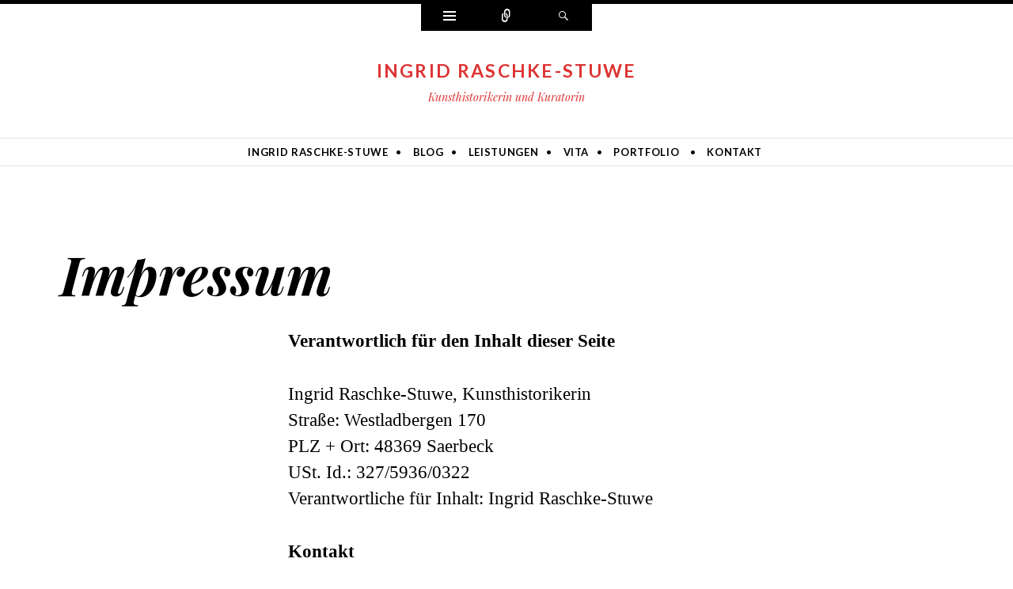

--- FILE ---
content_type: text/html; charset=UTF-8
request_url: https://www.ingrid-raschke-stuwe.de/impressum/
body_size: 10697
content:
<!DOCTYPE html>
<html lang="de">
<head>
<meta charset="UTF-8" />
<meta name="viewport" content="width=device-width" />
<title>Impressum | Ingrid Raschke-Stuwe</title>
<link rel="profile" href="http://gmpg.org/xfn/11" />
<link rel="pingback" href="https://www.ingrid-raschke-stuwe.de/xmlrpc.php" />
<!--[if lt IE 9]>
<script src="https://www.ingrid-raschke-stuwe.de/wp-content/themes/ryu/js/html5.js" type="text/javascript"></script>
<![endif]-->

<title>Impressum &#8211; Ingrid Raschke-Stuwe</title>
<meta name='robots' content='max-image-preview:large' />
<link rel='dns-prefetch' href='//fonts.googleapis.com' />
<link rel="alternate" type="application/rss+xml" title="Ingrid Raschke-Stuwe &raquo; Feed" href="https://www.ingrid-raschke-stuwe.de/feed/" />
<link rel="alternate" type="application/rss+xml" title="Ingrid Raschke-Stuwe &raquo; Kommentar-Feed" href="https://www.ingrid-raschke-stuwe.de/comments/feed/" />
<link rel="alternate" title="oEmbed (JSON)" type="application/json+oembed" href="https://www.ingrid-raschke-stuwe.de/wp-json/oembed/1.0/embed?url=https%3A%2F%2Fwww.ingrid-raschke-stuwe.de%2Fimpressum%2F" />
<link rel="alternate" title="oEmbed (XML)" type="text/xml+oembed" href="https://www.ingrid-raschke-stuwe.de/wp-json/oembed/1.0/embed?url=https%3A%2F%2Fwww.ingrid-raschke-stuwe.de%2Fimpressum%2F&#038;format=xml" />
<style id='wp-img-auto-sizes-contain-inline-css' type='text/css'>
img:is([sizes=auto i],[sizes^="auto," i]){contain-intrinsic-size:3000px 1500px}
/*# sourceURL=wp-img-auto-sizes-contain-inline-css */
</style>
<style id='wp-emoji-styles-inline-css' type='text/css'>

	img.wp-smiley, img.emoji {
		display: inline !important;
		border: none !important;
		box-shadow: none !important;
		height: 1em !important;
		width: 1em !important;
		margin: 0 0.07em !important;
		vertical-align: -0.1em !important;
		background: none !important;
		padding: 0 !important;
	}
/*# sourceURL=wp-emoji-styles-inline-css */
</style>
<style id='wp-block-library-inline-css' type='text/css'>
:root{--wp-block-synced-color:#7a00df;--wp-block-synced-color--rgb:122,0,223;--wp-bound-block-color:var(--wp-block-synced-color);--wp-editor-canvas-background:#ddd;--wp-admin-theme-color:#007cba;--wp-admin-theme-color--rgb:0,124,186;--wp-admin-theme-color-darker-10:#006ba1;--wp-admin-theme-color-darker-10--rgb:0,107,160.5;--wp-admin-theme-color-darker-20:#005a87;--wp-admin-theme-color-darker-20--rgb:0,90,135;--wp-admin-border-width-focus:2px}@media (min-resolution:192dpi){:root{--wp-admin-border-width-focus:1.5px}}.wp-element-button{cursor:pointer}:root .has-very-light-gray-background-color{background-color:#eee}:root .has-very-dark-gray-background-color{background-color:#313131}:root .has-very-light-gray-color{color:#eee}:root .has-very-dark-gray-color{color:#313131}:root .has-vivid-green-cyan-to-vivid-cyan-blue-gradient-background{background:linear-gradient(135deg,#00d084,#0693e3)}:root .has-purple-crush-gradient-background{background:linear-gradient(135deg,#34e2e4,#4721fb 50%,#ab1dfe)}:root .has-hazy-dawn-gradient-background{background:linear-gradient(135deg,#faaca8,#dad0ec)}:root .has-subdued-olive-gradient-background{background:linear-gradient(135deg,#fafae1,#67a671)}:root .has-atomic-cream-gradient-background{background:linear-gradient(135deg,#fdd79a,#004a59)}:root .has-nightshade-gradient-background{background:linear-gradient(135deg,#330968,#31cdcf)}:root .has-midnight-gradient-background{background:linear-gradient(135deg,#020381,#2874fc)}:root{--wp--preset--font-size--normal:16px;--wp--preset--font-size--huge:42px}.has-regular-font-size{font-size:1em}.has-larger-font-size{font-size:2.625em}.has-normal-font-size{font-size:var(--wp--preset--font-size--normal)}.has-huge-font-size{font-size:var(--wp--preset--font-size--huge)}.has-text-align-center{text-align:center}.has-text-align-left{text-align:left}.has-text-align-right{text-align:right}.has-fit-text{white-space:nowrap!important}#end-resizable-editor-section{display:none}.aligncenter{clear:both}.items-justified-left{justify-content:flex-start}.items-justified-center{justify-content:center}.items-justified-right{justify-content:flex-end}.items-justified-space-between{justify-content:space-between}.screen-reader-text{border:0;clip-path:inset(50%);height:1px;margin:-1px;overflow:hidden;padding:0;position:absolute;width:1px;word-wrap:normal!important}.screen-reader-text:focus{background-color:#ddd;clip-path:none;color:#444;display:block;font-size:1em;height:auto;left:5px;line-height:normal;padding:15px 23px 14px;text-decoration:none;top:5px;width:auto;z-index:100000}html :where(.has-border-color){border-style:solid}html :where([style*=border-top-color]){border-top-style:solid}html :where([style*=border-right-color]){border-right-style:solid}html :where([style*=border-bottom-color]){border-bottom-style:solid}html :where([style*=border-left-color]){border-left-style:solid}html :where([style*=border-width]){border-style:solid}html :where([style*=border-top-width]){border-top-style:solid}html :where([style*=border-right-width]){border-right-style:solid}html :where([style*=border-bottom-width]){border-bottom-style:solid}html :where([style*=border-left-width]){border-left-style:solid}html :where(img[class*=wp-image-]){height:auto;max-width:100%}:where(figure){margin:0 0 1em}html :where(.is-position-sticky){--wp-admin--admin-bar--position-offset:var(--wp-admin--admin-bar--height,0px)}@media screen and (max-width:600px){html :where(.is-position-sticky){--wp-admin--admin-bar--position-offset:0px}}

/*# sourceURL=wp-block-library-inline-css */
</style><style id='global-styles-inline-css' type='text/css'>
:root{--wp--preset--aspect-ratio--square: 1;--wp--preset--aspect-ratio--4-3: 4/3;--wp--preset--aspect-ratio--3-4: 3/4;--wp--preset--aspect-ratio--3-2: 3/2;--wp--preset--aspect-ratio--2-3: 2/3;--wp--preset--aspect-ratio--16-9: 16/9;--wp--preset--aspect-ratio--9-16: 9/16;--wp--preset--color--black: #000000;--wp--preset--color--cyan-bluish-gray: #abb8c3;--wp--preset--color--white: #ffffff;--wp--preset--color--pale-pink: #f78da7;--wp--preset--color--vivid-red: #cf2e2e;--wp--preset--color--luminous-vivid-orange: #ff6900;--wp--preset--color--luminous-vivid-amber: #fcb900;--wp--preset--color--light-green-cyan: #7bdcb5;--wp--preset--color--vivid-green-cyan: #00d084;--wp--preset--color--pale-cyan-blue: #8ed1fc;--wp--preset--color--vivid-cyan-blue: #0693e3;--wp--preset--color--vivid-purple: #9b51e0;--wp--preset--gradient--vivid-cyan-blue-to-vivid-purple: linear-gradient(135deg,rgb(6,147,227) 0%,rgb(155,81,224) 100%);--wp--preset--gradient--light-green-cyan-to-vivid-green-cyan: linear-gradient(135deg,rgb(122,220,180) 0%,rgb(0,208,130) 100%);--wp--preset--gradient--luminous-vivid-amber-to-luminous-vivid-orange: linear-gradient(135deg,rgb(252,185,0) 0%,rgb(255,105,0) 100%);--wp--preset--gradient--luminous-vivid-orange-to-vivid-red: linear-gradient(135deg,rgb(255,105,0) 0%,rgb(207,46,46) 100%);--wp--preset--gradient--very-light-gray-to-cyan-bluish-gray: linear-gradient(135deg,rgb(238,238,238) 0%,rgb(169,184,195) 100%);--wp--preset--gradient--cool-to-warm-spectrum: linear-gradient(135deg,rgb(74,234,220) 0%,rgb(151,120,209) 20%,rgb(207,42,186) 40%,rgb(238,44,130) 60%,rgb(251,105,98) 80%,rgb(254,248,76) 100%);--wp--preset--gradient--blush-light-purple: linear-gradient(135deg,rgb(255,206,236) 0%,rgb(152,150,240) 100%);--wp--preset--gradient--blush-bordeaux: linear-gradient(135deg,rgb(254,205,165) 0%,rgb(254,45,45) 50%,rgb(107,0,62) 100%);--wp--preset--gradient--luminous-dusk: linear-gradient(135deg,rgb(255,203,112) 0%,rgb(199,81,192) 50%,rgb(65,88,208) 100%);--wp--preset--gradient--pale-ocean: linear-gradient(135deg,rgb(255,245,203) 0%,rgb(182,227,212) 50%,rgb(51,167,181) 100%);--wp--preset--gradient--electric-grass: linear-gradient(135deg,rgb(202,248,128) 0%,rgb(113,206,126) 100%);--wp--preset--gradient--midnight: linear-gradient(135deg,rgb(2,3,129) 0%,rgb(40,116,252) 100%);--wp--preset--font-size--small: 13px;--wp--preset--font-size--medium: 20px;--wp--preset--font-size--large: 36px;--wp--preset--font-size--x-large: 42px;--wp--preset--spacing--20: 0.44rem;--wp--preset--spacing--30: 0.67rem;--wp--preset--spacing--40: 1rem;--wp--preset--spacing--50: 1.5rem;--wp--preset--spacing--60: 2.25rem;--wp--preset--spacing--70: 3.38rem;--wp--preset--spacing--80: 5.06rem;--wp--preset--shadow--natural: 6px 6px 9px rgba(0, 0, 0, 0.2);--wp--preset--shadow--deep: 12px 12px 50px rgba(0, 0, 0, 0.4);--wp--preset--shadow--sharp: 6px 6px 0px rgba(0, 0, 0, 0.2);--wp--preset--shadow--outlined: 6px 6px 0px -3px rgb(255, 255, 255), 6px 6px rgb(0, 0, 0);--wp--preset--shadow--crisp: 6px 6px 0px rgb(0, 0, 0);}:where(.is-layout-flex){gap: 0.5em;}:where(.is-layout-grid){gap: 0.5em;}body .is-layout-flex{display: flex;}.is-layout-flex{flex-wrap: wrap;align-items: center;}.is-layout-flex > :is(*, div){margin: 0;}body .is-layout-grid{display: grid;}.is-layout-grid > :is(*, div){margin: 0;}:where(.wp-block-columns.is-layout-flex){gap: 2em;}:where(.wp-block-columns.is-layout-grid){gap: 2em;}:where(.wp-block-post-template.is-layout-flex){gap: 1.25em;}:where(.wp-block-post-template.is-layout-grid){gap: 1.25em;}.has-black-color{color: var(--wp--preset--color--black) !important;}.has-cyan-bluish-gray-color{color: var(--wp--preset--color--cyan-bluish-gray) !important;}.has-white-color{color: var(--wp--preset--color--white) !important;}.has-pale-pink-color{color: var(--wp--preset--color--pale-pink) !important;}.has-vivid-red-color{color: var(--wp--preset--color--vivid-red) !important;}.has-luminous-vivid-orange-color{color: var(--wp--preset--color--luminous-vivid-orange) !important;}.has-luminous-vivid-amber-color{color: var(--wp--preset--color--luminous-vivid-amber) !important;}.has-light-green-cyan-color{color: var(--wp--preset--color--light-green-cyan) !important;}.has-vivid-green-cyan-color{color: var(--wp--preset--color--vivid-green-cyan) !important;}.has-pale-cyan-blue-color{color: var(--wp--preset--color--pale-cyan-blue) !important;}.has-vivid-cyan-blue-color{color: var(--wp--preset--color--vivid-cyan-blue) !important;}.has-vivid-purple-color{color: var(--wp--preset--color--vivid-purple) !important;}.has-black-background-color{background-color: var(--wp--preset--color--black) !important;}.has-cyan-bluish-gray-background-color{background-color: var(--wp--preset--color--cyan-bluish-gray) !important;}.has-white-background-color{background-color: var(--wp--preset--color--white) !important;}.has-pale-pink-background-color{background-color: var(--wp--preset--color--pale-pink) !important;}.has-vivid-red-background-color{background-color: var(--wp--preset--color--vivid-red) !important;}.has-luminous-vivid-orange-background-color{background-color: var(--wp--preset--color--luminous-vivid-orange) !important;}.has-luminous-vivid-amber-background-color{background-color: var(--wp--preset--color--luminous-vivid-amber) !important;}.has-light-green-cyan-background-color{background-color: var(--wp--preset--color--light-green-cyan) !important;}.has-vivid-green-cyan-background-color{background-color: var(--wp--preset--color--vivid-green-cyan) !important;}.has-pale-cyan-blue-background-color{background-color: var(--wp--preset--color--pale-cyan-blue) !important;}.has-vivid-cyan-blue-background-color{background-color: var(--wp--preset--color--vivid-cyan-blue) !important;}.has-vivid-purple-background-color{background-color: var(--wp--preset--color--vivid-purple) !important;}.has-black-border-color{border-color: var(--wp--preset--color--black) !important;}.has-cyan-bluish-gray-border-color{border-color: var(--wp--preset--color--cyan-bluish-gray) !important;}.has-white-border-color{border-color: var(--wp--preset--color--white) !important;}.has-pale-pink-border-color{border-color: var(--wp--preset--color--pale-pink) !important;}.has-vivid-red-border-color{border-color: var(--wp--preset--color--vivid-red) !important;}.has-luminous-vivid-orange-border-color{border-color: var(--wp--preset--color--luminous-vivid-orange) !important;}.has-luminous-vivid-amber-border-color{border-color: var(--wp--preset--color--luminous-vivid-amber) !important;}.has-light-green-cyan-border-color{border-color: var(--wp--preset--color--light-green-cyan) !important;}.has-vivid-green-cyan-border-color{border-color: var(--wp--preset--color--vivid-green-cyan) !important;}.has-pale-cyan-blue-border-color{border-color: var(--wp--preset--color--pale-cyan-blue) !important;}.has-vivid-cyan-blue-border-color{border-color: var(--wp--preset--color--vivid-cyan-blue) !important;}.has-vivid-purple-border-color{border-color: var(--wp--preset--color--vivid-purple) !important;}.has-vivid-cyan-blue-to-vivid-purple-gradient-background{background: var(--wp--preset--gradient--vivid-cyan-blue-to-vivid-purple) !important;}.has-light-green-cyan-to-vivid-green-cyan-gradient-background{background: var(--wp--preset--gradient--light-green-cyan-to-vivid-green-cyan) !important;}.has-luminous-vivid-amber-to-luminous-vivid-orange-gradient-background{background: var(--wp--preset--gradient--luminous-vivid-amber-to-luminous-vivid-orange) !important;}.has-luminous-vivid-orange-to-vivid-red-gradient-background{background: var(--wp--preset--gradient--luminous-vivid-orange-to-vivid-red) !important;}.has-very-light-gray-to-cyan-bluish-gray-gradient-background{background: var(--wp--preset--gradient--very-light-gray-to-cyan-bluish-gray) !important;}.has-cool-to-warm-spectrum-gradient-background{background: var(--wp--preset--gradient--cool-to-warm-spectrum) !important;}.has-blush-light-purple-gradient-background{background: var(--wp--preset--gradient--blush-light-purple) !important;}.has-blush-bordeaux-gradient-background{background: var(--wp--preset--gradient--blush-bordeaux) !important;}.has-luminous-dusk-gradient-background{background: var(--wp--preset--gradient--luminous-dusk) !important;}.has-pale-ocean-gradient-background{background: var(--wp--preset--gradient--pale-ocean) !important;}.has-electric-grass-gradient-background{background: var(--wp--preset--gradient--electric-grass) !important;}.has-midnight-gradient-background{background: var(--wp--preset--gradient--midnight) !important;}.has-small-font-size{font-size: var(--wp--preset--font-size--small) !important;}.has-medium-font-size{font-size: var(--wp--preset--font-size--medium) !important;}.has-large-font-size{font-size: var(--wp--preset--font-size--large) !important;}.has-x-large-font-size{font-size: var(--wp--preset--font-size--x-large) !important;}
/*# sourceURL=global-styles-inline-css */
</style>

<style id='classic-theme-styles-inline-css' type='text/css'>
/*! This file is auto-generated */
.wp-block-button__link{color:#fff;background-color:#32373c;border-radius:9999px;box-shadow:none;text-decoration:none;padding:calc(.667em + 2px) calc(1.333em + 2px);font-size:1.125em}.wp-block-file__button{background:#32373c;color:#fff;text-decoration:none}
/*# sourceURL=/wp-includes/css/classic-themes.min.css */
</style>
<link rel='stylesheet' id='genericons-css' href='https://www.ingrid-raschke-stuwe.de/wp-content/themes/ryu/genericons/genericons.css?ver=3.0.3' type='text/css' media='all' />
<link rel='stylesheet' id='ryu-style-css' href='https://www.ingrid-raschke-stuwe.de/wp-content/themes/ryu/style.css?ver=c1418bf1ef4ba362e9ce6d31b63f449c' type='text/css' media='all' />
<link rel='stylesheet' id='ryu-lato-css' href='https://fonts.googleapis.com/css?family=Lato:100,300,400,700,900,100italic,300italic,400italic,700italic,900italic&#038;subset=latin,latin-ext' type='text/css' media='all' />
<link rel='stylesheet' id='ryu-playfair-display-css' href='https://fonts.googleapis.com/css?family=Playfair+Display:400,700,900,400italic,700italic,900italic&#038;subset=latin,latin-ext' type='text/css' media='all' />
<link rel='stylesheet' id='slb_core-css' href='https://www.ingrid-raschke-stuwe.de/wp-content/plugins/simple-lightbox/client/css/app.css?ver=2.9.4' type='text/css' media='all' />
<link rel='stylesheet' id='sp-dsgvo_twbs4_grid-css' href='https://www.ingrid-raschke-stuwe.de/wp-content/plugins/shapepress-dsgvo/public/css/bootstrap-grid.min.css?ver=3.1.35' type='text/css' media='all' />
<link rel='stylesheet' id='sp-dsgvo-css' href='https://www.ingrid-raschke-stuwe.de/wp-content/plugins/shapepress-dsgvo/public/css/sp-dsgvo-public.min.css?ver=3.1.35' type='text/css' media='all' />
<link rel='stylesheet' id='sp-dsgvo_popup-css' href='https://www.ingrid-raschke-stuwe.de/wp-content/plugins/shapepress-dsgvo/public/css/sp-dsgvo-popup.min.css?ver=3.1.35' type='text/css' media='all' />
<link rel='stylesheet' id='simplebar-css' href='https://www.ingrid-raschke-stuwe.de/wp-content/plugins/shapepress-dsgvo/public/css/simplebar.min.css?ver=c1418bf1ef4ba362e9ce6d31b63f449c' type='text/css' media='all' />
<script type="text/javascript" src="https://www.ingrid-raschke-stuwe.de/wp-includes/js/jquery/jquery.min.js?ver=3.7.1" id="jquery-core-js"></script>
<script type="text/javascript" src="https://www.ingrid-raschke-stuwe.de/wp-includes/js/jquery/jquery-migrate.min.js?ver=3.4.1" id="jquery-migrate-js"></script>
<script type="text/javascript" id="sp-dsgvo-js-extra">
/* <![CDATA[ */
var spDsgvoGeneralConfig = {"ajaxUrl":"https://www.ingrid-raschke-stuwe.de/wp-admin/admin-ajax.php","wpJsonUrl":"https://www.ingrid-raschke-stuwe.de/wp-json/legalweb/v1/","cookieName":"sp_dsgvo_cookie_settings","cookieVersion":"0","cookieLifeTime":"31536000","cookieLifeTimeDismiss":"86400","locale":"de_DE","privacyPolicyPageId":"2054","privacyPolicyPageUrl":"https://www.ingrid-raschke-stuwe.de/datenschutz/","imprintPageId":"25","imprintPageUrl":"https://www.ingrid-raschke-stuwe.de/impressum/","showNoticeOnClose":"0","initialDisplayType":"cookie_notice","allIntegrationSlugs":[],"noticeHideEffect":"none","noticeOnScroll":"","noticeOnScrollOffset":"100","currentPageId":"25","forceCookieInfo":"0","clientSideBlocking":"0"};
var spDsgvoIntegrationConfig = [];
//# sourceURL=sp-dsgvo-js-extra
/* ]]> */
</script>
<script type="text/javascript" src="https://www.ingrid-raschke-stuwe.de/wp-content/plugins/shapepress-dsgvo/public/js/sp-dsgvo-public.min.js?ver=3.1.35" id="sp-dsgvo-js"></script>
<link rel="https://api.w.org/" href="https://www.ingrid-raschke-stuwe.de/wp-json/" /><link rel="alternate" title="JSON" type="application/json" href="https://www.ingrid-raschke-stuwe.de/wp-json/wp/v2/pages/25" /><link rel="EditURI" type="application/rsd+xml" title="RSD" href="https://www.ingrid-raschke-stuwe.de/xmlrpc.php?rsd" />

<link rel="canonical" href="https://www.ingrid-raschke-stuwe.de/impressum/" />
<link rel='shortlink' href='https://www.ingrid-raschke-stuwe.de/?p=25' />
<style>
    .sp-dsgvo-blocked-embedding-placeholder
    {
        color: #313334;
                    background: linear-gradient(90deg, #e3ffe7 0%, #d9e7ff 100%);            }

    a.sp-dsgvo-blocked-embedding-button-enable,
    a.sp-dsgvo-blocked-embedding-button-enable:hover,
    a.sp-dsgvo-blocked-embedding-button-enable:active {
        color: #313334;
        border-color: #313334;
        border-width: 2px;
    }

            .wp-embed-aspect-16-9 .sp-dsgvo-blocked-embedding-placeholder,
        .vc_video-aspect-ratio-169 .sp-dsgvo-blocked-embedding-placeholder,
        .elementor-aspect-ratio-169 .sp-dsgvo-blocked-embedding-placeholder{
            margin-top: -56.25%; /*16:9*/
        }

        .wp-embed-aspect-4-3 .sp-dsgvo-blocked-embedding-placeholder,
        .vc_video-aspect-ratio-43 .sp-dsgvo-blocked-embedding-placeholder,
        .elementor-aspect-ratio-43 .sp-dsgvo-blocked-embedding-placeholder{
            margin-top: -75%;
        }

        .wp-embed-aspect-3-2 .sp-dsgvo-blocked-embedding-placeholder,
        .vc_video-aspect-ratio-32 .sp-dsgvo-blocked-embedding-placeholder,
        .elementor-aspect-ratio-32 .sp-dsgvo-blocked-embedding-placeholder{
            margin-top: -66.66%;
        }
    </style>
            <style>
                /* latin */
                @font-face {
                    font-family: 'Roboto';
                    font-style: italic;
                    font-weight: 300;
                    src: local('Roboto Light Italic'),
                    local('Roboto-LightItalic'),
                    url(https://www.ingrid-raschke-stuwe.de/wp-content/plugins/shapepress-dsgvo/public/css/fonts/roboto/Roboto-LightItalic-webfont.woff) format('woff');
                    font-display: swap;

                }

                /* latin */
                @font-face {
                    font-family: 'Roboto';
                    font-style: italic;
                    font-weight: 400;
                    src: local('Roboto Italic'),
                    local('Roboto-Italic'),
                    url(https://www.ingrid-raschke-stuwe.de/wp-content/plugins/shapepress-dsgvo/public/css/fonts/roboto/Roboto-Italic-webfont.woff) format('woff');
                    font-display: swap;
                }

                /* latin */
                @font-face {
                    font-family: 'Roboto';
                    font-style: italic;
                    font-weight: 700;
                    src: local('Roboto Bold Italic'),
                    local('Roboto-BoldItalic'),
                    url(https://www.ingrid-raschke-stuwe.de/wp-content/plugins/shapepress-dsgvo/public/css/fonts/roboto/Roboto-BoldItalic-webfont.woff) format('woff');
                    font-display: swap;
                }

                /* latin */
                @font-face {
                    font-family: 'Roboto';
                    font-style: italic;
                    font-weight: 900;
                    src: local('Roboto Black Italic'),
                    local('Roboto-BlackItalic'),
                    url(https://www.ingrid-raschke-stuwe.de/wp-content/plugins/shapepress-dsgvo/public/css/fonts/roboto/Roboto-BlackItalic-webfont.woff) format('woff');
                    font-display: swap;
                }

                /* latin */
                @font-face {
                    font-family: 'Roboto';
                    font-style: normal;
                    font-weight: 300;
                    src: local('Roboto Light'),
                    local('Roboto-Light'),
                    url(https://www.ingrid-raschke-stuwe.de/wp-content/plugins/shapepress-dsgvo/public/css/fonts/roboto/Roboto-Light-webfont.woff) format('woff');
                    font-display: swap;
                }

                /* latin */
                @font-face {
                    font-family: 'Roboto';
                    font-style: normal;
                    font-weight: 400;
                    src: local('Roboto Regular'),
                    local('Roboto-Regular'),
                    url(https://www.ingrid-raschke-stuwe.de/wp-content/plugins/shapepress-dsgvo/public/css/fonts/roboto/Roboto-Regular-webfont.woff) format('woff');
                    font-display: swap;
                }

                /* latin */
                @font-face {
                    font-family: 'Roboto';
                    font-style: normal;
                    font-weight: 700;
                    src: local('Roboto Bold'),
                    local('Roboto-Bold'),
                    url(https://www.ingrid-raschke-stuwe.de/wp-content/plugins/shapepress-dsgvo/public/css/fonts/roboto/Roboto-Bold-webfont.woff) format('woff');
                    font-display: swap;
                }

                /* latin */
                @font-face {
                    font-family: 'Roboto';
                    font-style: normal;
                    font-weight: 900;
                    src: local('Roboto Black'),
                    local('Roboto-Black'),
                    url(https://www.ingrid-raschke-stuwe.de/wp-content/plugins/shapepress-dsgvo/public/css/fonts/roboto/Roboto-Black-webfont.woff) format('woff');
                    font-display: swap;
                }
            </style>
            	<style type="text/css">
			.site-title a,
		.site-description {
			color: #dd3333;
		}
		</style>
	</head>

<body class="wp-singular page-template-default page page-id-25 wp-theme-ryu">


<div id="page" class="hfeed site">
		<div id="widgets-wrapper" class="toppanel hide">
		<div id="secondary" role="complementary" class="wrap clear two">
	
		<div id="top-sidebar-two" class="widget-area" role="complementary">
		
		<aside id="recent-posts-2" class="widget widget_recent_entries">
		<h1 class="widget-title">Neueste Beiträge</h1>
		<ul>
											<li>
					<a href="https://www.ingrid-raschke-stuwe.de/von-dieser-und-einer-anderen-zeit-peer-christian-stuwe/">Von dieser und einer anderen Zeit &#8211; Peer Christian Stuwe</a>
											<span class="post-date">Februar 14, 2025</span>
									</li>
											<li>
					<a href="https://www.ingrid-raschke-stuwe.de/fotografische-einblicke-in-die-ausstellung-zeitenwende-von-peer-christian-stuwe/">Fotografische Einblicke in die Ausstellung Zeitenwende von Peer Christian Stuwe</a>
											<span class="post-date">Dezember 21, 2022</span>
									</li>
											<li>
					<a href="https://www.ingrid-raschke-stuwe.de/zeitenwende-peer-christian-stuwe-2/">Zeitenwende Peer Christian Stuwe</a>
											<span class="post-date">Dezember 21, 2022</span>
									</li>
											<li>
					<a href="https://www.ingrid-raschke-stuwe.de/clemens-botho-goldbach-sockel-st-22/">Clemens Botho Goldbach &#8222;Sockel ST 22&#8220;</a>
											<span class="post-date">September 7, 2022</span>
									</li>
											<li>
					<a href="https://www.ingrid-raschke-stuwe.de/zwei-workshops-fuer-kinder-mit-abschlusspraesentation/">Zwei Workshops für Kinder mit Abschlußpräsentation (Pentimenti)</a>
											<span class="post-date">August 3, 2022</span>
									</li>
					</ul>

		</aside>	</div><!-- #second .widget-area -->
	
		<div id="top-sidebar-three" class="widget-area" role="complementary">
		<aside id="archives-2" class="widget widget_archive"><h1 class="widget-title">Archiv</h1>		<label class="screen-reader-text" for="archives-dropdown-2">Archiv</label>
		<select id="archives-dropdown-2" name="archive-dropdown">
			
			<option value="">Monat auswählen</option>
				<option value='https://www.ingrid-raschke-stuwe.de/2025/02/'> Februar 2025 </option>
	<option value='https://www.ingrid-raschke-stuwe.de/2022/12/'> Dezember 2022 </option>
	<option value='https://www.ingrid-raschke-stuwe.de/2022/09/'> September 2022 </option>
	<option value='https://www.ingrid-raschke-stuwe.de/2022/08/'> August 2022 </option>
	<option value='https://www.ingrid-raschke-stuwe.de/2022/03/'> März 2022 </option>
	<option value='https://www.ingrid-raschke-stuwe.de/2022/01/'> Januar 2022 </option>
	<option value='https://www.ingrid-raschke-stuwe.de/2021/10/'> Oktober 2021 </option>
	<option value='https://www.ingrid-raschke-stuwe.de/2021/08/'> August 2021 </option>
	<option value='https://www.ingrid-raschke-stuwe.de/2021/06/'> Juni 2021 </option>
	<option value='https://www.ingrid-raschke-stuwe.de/2021/03/'> März 2021 </option>
	<option value='https://www.ingrid-raschke-stuwe.de/2021/02/'> Februar 2021 </option>
	<option value='https://www.ingrid-raschke-stuwe.de/2020/11/'> November 2020 </option>
	<option value='https://www.ingrid-raschke-stuwe.de/2020/07/'> Juli 2020 </option>
	<option value='https://www.ingrid-raschke-stuwe.de/2020/06/'> Juni 2020 </option>
	<option value='https://www.ingrid-raschke-stuwe.de/2020/04/'> April 2020 </option>
	<option value='https://www.ingrid-raschke-stuwe.de/2019/11/'> November 2019 </option>
	<option value='https://www.ingrid-raschke-stuwe.de/2019/10/'> Oktober 2019 </option>
	<option value='https://www.ingrid-raschke-stuwe.de/2019/08/'> August 2019 </option>
	<option value='https://www.ingrid-raschke-stuwe.de/2019/07/'> Juli 2019 </option>
	<option value='https://www.ingrid-raschke-stuwe.de/2019/04/'> April 2019 </option>
	<option value='https://www.ingrid-raschke-stuwe.de/2018/12/'> Dezember 2018 </option>
	<option value='https://www.ingrid-raschke-stuwe.de/2018/09/'> September 2018 </option>
	<option value='https://www.ingrid-raschke-stuwe.de/2018/05/'> Mai 2018 </option>
	<option value='https://www.ingrid-raschke-stuwe.de/2018/02/'> Februar 2018 </option>
	<option value='https://www.ingrid-raschke-stuwe.de/2017/11/'> November 2017 </option>
	<option value='https://www.ingrid-raschke-stuwe.de/2017/09/'> September 2017 </option>
	<option value='https://www.ingrid-raschke-stuwe.de/2017/07/'> Juli 2017 </option>
	<option value='https://www.ingrid-raschke-stuwe.de/2017/01/'> Januar 2017 </option>
	<option value='https://www.ingrid-raschke-stuwe.de/2016/12/'> Dezember 2016 </option>
	<option value='https://www.ingrid-raschke-stuwe.de/2016/10/'> Oktober 2016 </option>
	<option value='https://www.ingrid-raschke-stuwe.de/2016/05/'> Mai 2016 </option>

		</select>

			<script type="text/javascript">
/* <![CDATA[ */

( ( dropdownId ) => {
	const dropdown = document.getElementById( dropdownId );
	function onSelectChange() {
		setTimeout( () => {
			if ( 'escape' === dropdown.dataset.lastkey ) {
				return;
			}
			if ( dropdown.value ) {
				document.location.href = dropdown.value;
			}
		}, 250 );
	}
	function onKeyUp( event ) {
		if ( 'Escape' === event.key ) {
			dropdown.dataset.lastkey = 'escape';
		} else {
			delete dropdown.dataset.lastkey;
		}
	}
	function onClick() {
		delete dropdown.dataset.lastkey;
	}
	dropdown.addEventListener( 'keyup', onKeyUp );
	dropdown.addEventListener( 'click', onClick );
	dropdown.addEventListener( 'change', onSelectChange );
})( "archives-dropdown-2" );

//# sourceURL=WP_Widget_Archives%3A%3Awidget
/* ]]> */
</script>
</aside>	</div><!-- #third .widget-area -->
	
	</div><!-- #secondary -->	</div>
	
		<div id="social-links-wrapper" class="toppanel hide">
		<ul class="social-links clear">
						<li class="email-link">
				<a href="mailto:&#105;.&#114;&#97;&#115;&#99;&#104;&#107;e&#45;&#115;&#116;&#117;w&#101;&#64;w&#101;&#98;.&#100;&#101;" class="theme-genericon" title="E-Mail" target="_blank">
					<span class="screen-reader-text">E-Mail</span>
				</a>
			</li>
			
			
						<li class="facebook-link">
				<a href="https://www.facebook.com/profile.php?id=100012470100018" class="theme-genericon" title="Facebook" target="_blank">
					<span class="screen-reader-text">Facebook</span>
				</a>
			</li>
			
			
			
						<li class="linkedin-link">
				<a href="https://www.xing.com/profile/Ingrid_RaschkeStuwe" class="theme-genericon" title="LinkedIn" target="_blank">
					<span class="screen-reader-text">LinkedIn</span>
				</a>
			</li>
			
						<li class="instagram-link">
				<a href="https://www.instagram.com/raschkestuwe/" class="theme-genericon" title="Instagram" target="_blank">
					<span class="screen-reader-text">Instagram</span>
				</a>
			</li>
			
			
			
			
			
			
					</ul>
	</div>
	
	<div id="search-wrapper" class="toppanel hide">
		
<form method="get" id="searchform" class="searchform" action="https://www.ingrid-raschke-stuwe.de/" role="search">
	<label for="s" class="screen-reader-text">Suche</label>
	<input type="search" class="field" name="s" value="" id="s" placeholder="Suchen &hellip;" />
	<input type="submit" class="submit" id="searchsubmit" value="Suche" />
</form>	</div>

	<div id="triggers-wrapper">
		<ul class="triggers clear">
						<li class="widgets-trigger">
				<a href="#" class="theme-genericon" title="Widgets">
					<span class="screen-reader-text">Widgets</span>
				</a>
			</li>
			
						<li class="social-links-trigger">
				<a href="#" class="theme-genericon" title="Zählen">
					<span class="screen-reader-text">Zählen</span>
				</a>
			</li>
			
			<li class="search-trigger">
				<a href="#" class="theme-genericon" title="Suchen">
					<span class="screen-reader-text">Suchen</span>
				</a>
			</li>
		</ul>
	</div>

	<header id="masthead" class="site-header" role="banner">
		<div class="wrap">
			
			
			<hgroup>
				<h1 class="site-title"><a href="https://www.ingrid-raschke-stuwe.de/" title="Ingrid Raschke-Stuwe" rel="home">Ingrid Raschke-Stuwe</a></h1>
				<h2 class="site-description">Kunsthistorikerin und Kuratorin</h2>
			</hgroup>
		</div><!-- .wrap -->

					<nav id="site-navigation" class="navigation-main clear" role="navigation">
				<h1 class="menu-toggle">Menü</h1>
				<div class="screen-reader-text skip-link"><a href="#content" title="Zum Inhalt springen">Zum Inhalt springen</a></div>

				<div class="wrap"><ul id="menu-menu-1" class="menu"><li id="menu-item-17" class="menu-item menu-item-type-post_type menu-item-object-page menu-item-home menu-item-17"><a href="https://www.ingrid-raschke-stuwe.de/">Ingrid Raschke-Stuwe</a></li>
<li id="menu-item-874" class="menu-item menu-item-type-post_type menu-item-object-page menu-item-874"><a href="https://www.ingrid-raschke-stuwe.de/blog/">Blog</a></li>
<li id="menu-item-878" class="menu-item menu-item-type-post_type menu-item-object-page menu-item-878"><a href="https://www.ingrid-raschke-stuwe.de/leistungen/">Leistungen</a></li>
<li id="menu-item-21" class="menu-item menu-item-type-post_type menu-item-object-page menu-item-21"><a href="https://www.ingrid-raschke-stuwe.de/vita/">Vita</a></li>
<li id="menu-item-20" class="menu-item menu-item-type-post_type menu-item-object-page menu-item-has-children menu-item-20"><a href="https://www.ingrid-raschke-stuwe.de/portfolio/">Portfolio</a>
<ul class="sub-menu">
	<li id="menu-item-521" class="menu-item menu-item-type-post_type menu-item-object-page menu-item-521"><a href="https://www.ingrid-raschke-stuwe.de/kunstprojekte/">Kunstprojekte</a></li>
	<li id="menu-item-454" class="menu-item menu-item-type-post_type menu-item-object-page menu-item-454"><a href="https://www.ingrid-raschke-stuwe.de/publikationen/">Publikationen</a></li>
	<li id="menu-item-455" class="menu-item menu-item-type-post_type menu-item-object-page menu-item-455"><a href="https://www.ingrid-raschke-stuwe.de/ausstellungen-workshops/">Workshops</a></li>
</ul>
</li>
<li id="menu-item-18" class="menu-item menu-item-type-post_type menu-item-object-page current-menu-ancestor current-menu-parent current_page_parent current_page_ancestor menu-item-has-children menu-item-18"><a href="https://www.ingrid-raschke-stuwe.de/kontakt/">Kontakt</a>
<ul class="sub-menu">
	<li id="menu-item-2003" class="menu-item menu-item-type-post_type menu-item-object-page current-menu-item page_item page-item-25 current_page_item menu-item-2003"><a href="https://www.ingrid-raschke-stuwe.de/impressum/" aria-current="page">Impressum</a></li>
	<li id="menu-item-2059" class="menu-item menu-item-type-post_type menu-item-object-page menu-item-privacy-policy menu-item-2059"><a rel="privacy-policy" href="https://www.ingrid-raschke-stuwe.de/datenschutz/">Datenschutz</a></li>
</ul>
</li>
</ul></div>			</nav><!-- #site-navigation -->
			</header><!-- #masthead -->

	<div id="main" class="site-main">
	<div id="primary" class="content-area">
		<div id="content" class="site-content" role="main">

			
				
<article id="post-25" class="post-25 page type-page status-publish hentry">
	<div class="entry-wrap wrap clear">
				<header class="entry-header">
			<h1 class="entry-title">Impressum</h1>			<div class="entry-meta">
				
							</div><!-- .entry-meta -->
		</header><!-- .entry-header -->

		<div class="entry-content clear">
			<p><strong>Verantwortlich für den Inhalt dieser Seite</strong></p>
<p>Ingrid Raschke-Stuwe, Kunsthistorikerin<br />
Straße: Westladbergen 170<br />
PLZ + Ort: 48369 Saerbeck<br />
USt. Id.: 327/5936/0322<br />
Verantwortliche für Inhalt: Ingrid Raschke-Stuwe</p>
<p><strong>Kontakt</strong><br />
Tel: +49 (0) 2574 / 985 43<br />
Mobil: +49 (0) 151 / 708 353 41<br />
Email: irs@ingrid-raschke-stuwe.de<br />
<a href="https://www.facebook.com/profile.php?id=100012470100018">Facebook</a></p>
<p><strong>Technische Umsetzung &amp; Design</strong><br />
<a href="http://nozilla.de/" target="_blank" rel="noopener">nozilla.de</a></p>
<h2>Disclaimer</h2>
<h3>Haftung für Inhalte</h3>
<p>Als Diensteanbieter sind wir gemäß § 7 Abs.1 TMG für eigene Inhalte auf diesen Seiten nach den allgemeinen Gesetzen verantwortlich. Nach §§ 8 bis 10 TMG sind wir als Diensteanbieter jedoch nicht verpflichtet, übermittelte oder gespeicherte fremde Informationen zu überwachen oder nach Umständen zu forschen, die auf eine rechtswidrige Tätigkeit hinweisen.</p>
<p>Verpflichtungen zur Entfernung oder Sperrung der Nutzung von Informationen nach den allgemeinen Gesetzen bleiben hiervon unberührt. Eine diesbezügliche Haftung ist jedoch erst ab dem Zeitpunkt der Kenntnis einer konkreten Rechtsverletzung möglich. Bei Bekanntwerden von entsprechenden Rechtsverletzungen werden wir diese Inhalte umgehend entfernen.</p>
<h3>Haftung für Links</h3>
<p>Unser Angebot enthält Links zu externen Websites Dritter, auf deren Inhalte wir keinen Einfluss haben. Deshalb können wir für diese fremden Inhalte auch keine Gewähr übernehmen. Für die Inhalte der verlinkten Seiten ist stets der jeweilige Anbieter oder Betreiber der Seiten verantwortlich. Die verlinkten Seiten wurden zum Zeitpunkt der Verlinkung auf mögliche Rechtsverstöße überprüft. Rechtswidrige Inhalte waren zum Zeitpunkt der Verlinkung nicht erkennbar.</p>
<p>Eine permanente inhaltliche Kontrolle der verlinkten Seiten ist jedoch ohne konkrete Anhaltspunkte einer Rechtsverletzung nicht zumutbar. Bei Bekanntwerden von Rechtsverletzungen werden wir derartige Links umgehend entfernen.</p>
<h3>Urheberrecht</h3>
<p>Die durch die Seitenbetreiber erstellten Inhalte und Werke auf diesen Seiten unterliegen dem deutschen Urheberrecht. Die Vervielfältigung, Bearbeitung, Verbreitung und jede Art der Verwertung außerhalb der Grenzen des Urheberrechtes bedürfen der schriftlichen Zustimmung des jeweiligen Autors bzw. Erstellers. Downloads und Kopien dieser Seite sind nur für den privaten, nicht kommerziellen Gebrauch gestattet.</p>
<p>Soweit die Inhalte auf dieser Seite nicht vom Betreiber erstellt wurden, werden die Urheberrechte Dritter beachtet. Insbesondere werden Inhalte Dritter als solche gekennzeichnet. Sollten Sie trotzdem auf eine Urheberrechtsverletzung aufmerksam werden, bitten wir um einen entsprechenden Hinweis. Bei Bekanntwerden von Rechtsverletzungen werden wir derartige Inhalte umgehend entfernen.</p>
					</div><!-- .entry-content -->
	</div><!-- .entry-wrap -->
</article><!-- #post-## -->
				
			
		</div><!-- #content -->
	</div><!-- #primary -->


	</div><!-- #main -->

	<footer id="colophon" class="site-footer" role="contentinfo">
		<div class="site-info wrap">
						<a href="http://wordpress.org/" title="Eine semantische, persönliche Publikationsplattform" rel="generator">Proudly powered by WordPress</a>
			<span class="sep"> | </span>
			Theme: Ryu von <a href="http://wordpress.com/themes/ryu/" rel="designer">WordPress.com</a>.		</div><!-- .site-info -->
	</footer><!-- #colophon -->
</div><!-- #page -->

<script type="speculationrules">
{"prefetch":[{"source":"document","where":{"and":[{"href_matches":"/*"},{"not":{"href_matches":["/wp-*.php","/wp-admin/*","/wp-content/uploads/*","/wp-content/*","/wp-content/plugins/*","/wp-content/themes/ryu/*","/*\\?(.+)"]}},{"not":{"selector_matches":"a[rel~=\"nofollow\"]"}},{"not":{"selector_matches":".no-prefetch, .no-prefetch a"}}]},"eagerness":"conservative"}]}
</script>
<script type="text/javascript" src="https://www.ingrid-raschke-stuwe.de/wp-content/themes/ryu/js/navigation.js?ver=20120206" id="ryu-navigation-js"></script>
<script type="text/javascript" src="https://www.ingrid-raschke-stuwe.de/wp-content/themes/ryu/js/skip-link-focus-fix.js?ver=20130115" id="ryu-skip-link-focus-fix-js"></script>
<script type="text/javascript" src="https://www.ingrid-raschke-stuwe.de/wp-content/themes/ryu/js/ryu.js?ver=20130319" id="ryu-theme-js"></script>
<script type="text/javascript" src="https://www.ingrid-raschke-stuwe.de/wp-content/plugins/shapepress-dsgvo/public/js/simplebar.min.js" id="simplebar-js"></script>
<script id="wp-emoji-settings" type="application/json">
{"baseUrl":"https://s.w.org/images/core/emoji/17.0.2/72x72/","ext":".png","svgUrl":"https://s.w.org/images/core/emoji/17.0.2/svg/","svgExt":".svg","source":{"concatemoji":"https://www.ingrid-raschke-stuwe.de/wp-includes/js/wp-emoji-release.min.js?ver=c1418bf1ef4ba362e9ce6d31b63f449c"}}
</script>
<script type="module">
/* <![CDATA[ */
/*! This file is auto-generated */
const a=JSON.parse(document.getElementById("wp-emoji-settings").textContent),o=(window._wpemojiSettings=a,"wpEmojiSettingsSupports"),s=["flag","emoji"];function i(e){try{var t={supportTests:e,timestamp:(new Date).valueOf()};sessionStorage.setItem(o,JSON.stringify(t))}catch(e){}}function c(e,t,n){e.clearRect(0,0,e.canvas.width,e.canvas.height),e.fillText(t,0,0);t=new Uint32Array(e.getImageData(0,0,e.canvas.width,e.canvas.height).data);e.clearRect(0,0,e.canvas.width,e.canvas.height),e.fillText(n,0,0);const a=new Uint32Array(e.getImageData(0,0,e.canvas.width,e.canvas.height).data);return t.every((e,t)=>e===a[t])}function p(e,t){e.clearRect(0,0,e.canvas.width,e.canvas.height),e.fillText(t,0,0);var n=e.getImageData(16,16,1,1);for(let e=0;e<n.data.length;e++)if(0!==n.data[e])return!1;return!0}function u(e,t,n,a){switch(t){case"flag":return n(e,"\ud83c\udff3\ufe0f\u200d\u26a7\ufe0f","\ud83c\udff3\ufe0f\u200b\u26a7\ufe0f")?!1:!n(e,"\ud83c\udde8\ud83c\uddf6","\ud83c\udde8\u200b\ud83c\uddf6")&&!n(e,"\ud83c\udff4\udb40\udc67\udb40\udc62\udb40\udc65\udb40\udc6e\udb40\udc67\udb40\udc7f","\ud83c\udff4\u200b\udb40\udc67\u200b\udb40\udc62\u200b\udb40\udc65\u200b\udb40\udc6e\u200b\udb40\udc67\u200b\udb40\udc7f");case"emoji":return!a(e,"\ud83e\u1fac8")}return!1}function f(e,t,n,a){let r;const o=(r="undefined"!=typeof WorkerGlobalScope&&self instanceof WorkerGlobalScope?new OffscreenCanvas(300,150):document.createElement("canvas")).getContext("2d",{willReadFrequently:!0}),s=(o.textBaseline="top",o.font="600 32px Arial",{});return e.forEach(e=>{s[e]=t(o,e,n,a)}),s}function r(e){var t=document.createElement("script");t.src=e,t.defer=!0,document.head.appendChild(t)}a.supports={everything:!0,everythingExceptFlag:!0},new Promise(t=>{let n=function(){try{var e=JSON.parse(sessionStorage.getItem(o));if("object"==typeof e&&"number"==typeof e.timestamp&&(new Date).valueOf()<e.timestamp+604800&&"object"==typeof e.supportTests)return e.supportTests}catch(e){}return null}();if(!n){if("undefined"!=typeof Worker&&"undefined"!=typeof OffscreenCanvas&&"undefined"!=typeof URL&&URL.createObjectURL&&"undefined"!=typeof Blob)try{var e="postMessage("+f.toString()+"("+[JSON.stringify(s),u.toString(),c.toString(),p.toString()].join(",")+"));",a=new Blob([e],{type:"text/javascript"});const r=new Worker(URL.createObjectURL(a),{name:"wpTestEmojiSupports"});return void(r.onmessage=e=>{i(n=e.data),r.terminate(),t(n)})}catch(e){}i(n=f(s,u,c,p))}t(n)}).then(e=>{for(const n in e)a.supports[n]=e[n],a.supports.everything=a.supports.everything&&a.supports[n],"flag"!==n&&(a.supports.everythingExceptFlag=a.supports.everythingExceptFlag&&a.supports[n]);var t;a.supports.everythingExceptFlag=a.supports.everythingExceptFlag&&!a.supports.flag,a.supports.everything||((t=a.source||{}).concatemoji?r(t.concatemoji):t.wpemoji&&t.twemoji&&(r(t.twemoji),r(t.wpemoji)))});
//# sourceURL=https://www.ingrid-raschke-stuwe.de/wp-includes/js/wp-emoji-loader.min.js
/* ]]> */
</script>
<script type="text/javascript" id="slb_context">/* <![CDATA[ */if ( !!window.jQuery ) {(function($){$(document).ready(function(){if ( !!window.SLB ) { {$.extend(SLB, {"context":["public","user_guest"]});} }})})(jQuery);}/* ]]> */</script>
        <!--noptimize-->
        <div id="cookie-notice" role="banner"
            	class="sp-dsgvo lwb-d-flex cn-bottom cookie-style-00  "
            	style="background-color: #333333;
            	       color: #ffffff;
            	       height: auto;">
	        <div class="cookie-notice-container container-fluid lwb-d-md-flex justify-content-md-center align-items-md-center">

                

                
                
                    
                    
                    <span id="cn-notice-text" class=""
                        style="font-size:13px">Zum &Auml;ndern Ihrer Datenschutzeinstellung, z.B. Erteilung oder Widerruf von Einwilligungen, klicken Sie hier:                    </span>

                
                
                    <a href="#" id="cn-btn-settings"
                        class="cn-set-cookie button button-default "
                        style="background-color: #009ecb;
                           color: #ffffff;
                           border-color: #F3F3F3;
                           border-width: 1px">

                        Einstellungen                    </a>

                
            </div> <!-- class="cookie-notice-container" -->
        </div> <!--id="cookie-notice" -->
        <!--/noptimize-->


</body>
</html>